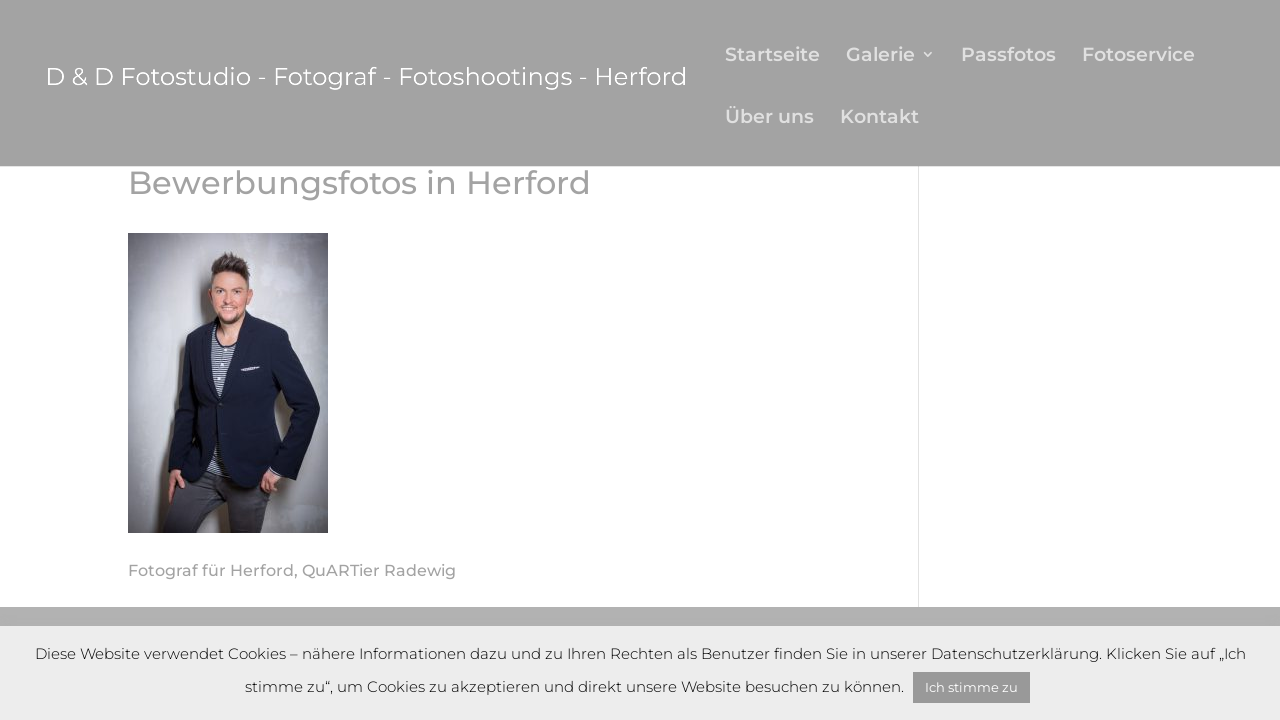

--- FILE ---
content_type: text/html; charset=UTF-8
request_url: https://dd-fotostudio.de/bewerbung/bewerbung-17/
body_size: 31336
content:
<!DOCTYPE html>
<html lang="de-DE"
	prefix="og: https://ogp.me/ns#" >
<head>
	<meta charset="UTF-8" />
<meta http-equiv="X-UA-Compatible" content="IE=edge">
	<link rel="pingback" href="https://dd-fotostudio.de/xmlrpc.php" />

	<script type="text/javascript">
		document.documentElement.className = 'js';
	</script>

	<script>var et_site_url='https://dd-fotostudio.de';var et_post_id='918';function et_core_page_resource_fallback(a,b){"undefined"===typeof b&&(b=a.sheet.cssRules&&0===a.sheet.cssRules.length);b&&(a.onerror=null,a.onload=null,a.href?a.href=et_site_url+"/?et_core_page_resource="+a.id+et_post_id:a.src&&(a.src=et_site_url+"/?et_core_page_resource="+a.id+et_post_id))}
</script><title>Bewerbungsfotos in Herford | D &amp; D Fotostudio - Fotograf - Fotoshootings - Herford</title>

		<!-- All in One SEO 4.0.15 -->
		<meta name="description" content="Fotograf für Herford, QuARTier Radewig"/>
		<meta name="google-site-verification" content="google-site-verification=-MQ2olF7p3uh_ps54edtzn0r4JEY-wnpt-HpI3j5EUk" />
		<meta property="og:site_name" content="D &amp; D Fotostudio - Fotograf - Fotoshootings - Herford  | Wir sind DAS Fotostudio in Herford wenn es um biometrische Passbilder, Bewerbungsfotos, Babyfotos, Kinderfotos, Familienfotos und Hochzeitsfotos geht." />
		<meta property="og:type" content="article" />
		<meta property="og:title" content="Bewerbungsfotos in Herford | D &amp; D Fotostudio - Fotograf - Fotoshootings - Herford" />
		<meta property="article:published_time" content="2017-01-25T13:00:34Z" />
		<meta property="article:modified_time" content="2017-03-06T16:40:34Z" />
		<meta property="twitter:card" content="summary" />
		<meta property="twitter:domain" content="dd-fotostudio.de" />
		<meta property="twitter:title" content="Bewerbungsfotos in Herford | D &amp; D Fotostudio - Fotograf - Fotoshootings - Herford" />
		<meta name="google" content="nositelinkssearchbox" />
		<script type="application/ld+json" class="aioseo-schema">
			{"@context":"https:\/\/schema.org","@graph":[{"@type":"WebSite","@id":"https:\/\/dd-fotostudio.de\/#website","url":"https:\/\/dd-fotostudio.de\/","name":"D & D Fotostudio - Fotograf - Fotoshootings - Herford","description":"Wir sind DAS Fotostudio in Herford wenn es um biometrische Passbilder, Bewerbungsfotos, Babyfotos, Kinderfotos, Familienfotos und Hochzeitsfotos geht.","publisher":{"@id":"https:\/\/dd-fotostudio.de\/#organization"}},{"@type":"Organization","@id":"https:\/\/dd-fotostudio.de\/#organization","name":"D & D Fotostudio","url":"https:\/\/dd-fotostudio.de\/","logo":{"@type":"ImageObject","@id":"https:\/\/dd-fotostudio.de\/#organizationLogo","url":"https:\/\/dd-fotostudio.de\/wp-content\/uploads\/2020\/11\/cropped-LOGO-ICON-D-D.png","width":"512","height":"512"},"image":{"@id":"https:\/\/dd-fotostudio.de\/#organizationLogo"},"contactPoint":{"@type":"ContactPoint","telephone":"+4952216920909","contactType":"Reservations"}},{"@type":"BreadcrumbList","@id":"https:\/\/dd-fotostudio.de\/bewerbung\/bewerbung-17\/#breadcrumblist","itemListElement":[{"@type":"ListItem","@id":"https:\/\/dd-fotostudio.de\/#listItem","position":"1","item":{"@id":"https:\/\/dd-fotostudio.de\/#item","name":"Home","description":"Wir sind DAS Fotostudio in Herford wenn es um Familienfotos, Babyfotos, Kinderfotos, Hochzeitsfotos, Bewerbungsfotos und biometrische Passfotos geht.","url":"https:\/\/dd-fotostudio.de\/"},"nextItem":"https:\/\/dd-fotostudio.de\/bewerbung\/bewerbung-17\/#listItem"},{"@type":"ListItem","@id":"https:\/\/dd-fotostudio.de\/bewerbung\/bewerbung-17\/#listItem","position":"2","item":{"@id":"https:\/\/dd-fotostudio.de\/bewerbung\/bewerbung-17\/#item","name":"Bewerbungsfotos in Herford","description":"Fotograf f\u00fcr Herford, QuARTier Radewig","url":"https:\/\/dd-fotostudio.de\/bewerbung\/bewerbung-17\/"},"previousItem":"https:\/\/dd-fotostudio.de\/#listItem"}]},{"@type":"Person","@id":"https:\/\/dd-fotostudio.de\/author\/62650146\/#author","url":"https:\/\/dd-fotostudio.de\/author\/62650146\/","name":"Dennis Meier","image":{"@type":"ImageObject","@id":"https:\/\/dd-fotostudio.de\/bewerbung\/bewerbung-17\/#authorImage","url":"https:\/\/secure.gravatar.com\/avatar\/16da46eb836d4e0496177bd0ec14a766?s=96&d=mm&r=g","width":"96","height":"96","caption":"Dennis Meier"}},{"@type":"ItemPage","@id":"https:\/\/dd-fotostudio.de\/bewerbung\/bewerbung-17\/#itempage","url":"https:\/\/dd-fotostudio.de\/bewerbung\/bewerbung-17\/","name":"Bewerbungsfotos in Herford | D & D Fotostudio - Fotograf - Fotoshootings - Herford","description":"Fotograf f\u00fcr Herford, QuARTier Radewig","inLanguage":"de-DE","isPartOf":{"@id":"https:\/\/dd-fotostudio.de\/#website"},"breadcrumb":{"@id":"https:\/\/dd-fotostudio.de\/bewerbung\/bewerbung-17\/#breadcrumblist"},"datePublished":"2017-01-25T13:00:34+00:00","dateModified":"2017-03-06T16:40:34+00:00"}]}
		</script>
		<!-- All in One SEO -->

<link rel='dns-prefetch' href='//cdnjs.cloudflare.com' />

<link rel='dns-prefetch' href='//s.w.org' />
<link rel="alternate" type="application/rss+xml" title="D &amp; D Fotostudio - Fotograf - Fotoshootings - Herford  &raquo; Feed" href="https://dd-fotostudio.de/feed/" />
<link rel="alternate" type="application/rss+xml" title="D &amp; D Fotostudio - Fotograf - Fotoshootings - Herford  &raquo; Kommentar-Feed" href="https://dd-fotostudio.de/comments/feed/" />
<link rel="alternate" type="application/rss+xml" title="D &amp; D Fotostudio - Fotograf - Fotoshootings - Herford  &raquo; Bewerbungsfotos in Herford Kommentar-Feed" href="https://dd-fotostudio.de/bewerbung/bewerbung-17/feed/" />
<link id='omgf-preload-0' rel='preload' href='https://dd-fotostudio.de/wp-content/uploads/omgf/et-builder-googlefonts-cached-mod-gm04s/montserrat-normal-latin-ext.woff2' as='font' type='font/woff2' crossorigin />
<link id='omgf-preload-1' rel='preload' href='https://dd-fotostudio.de/wp-content/uploads/omgf/et-builder-googlefonts-cached-mod-gm04s/montserrat-normal-latin.woff2' as='font' type='font/woff2' crossorigin />
<link id='omgf-preload-2' rel='preload' href='https://dd-fotostudio.de/wp-content/uploads/omgf/et-builder-googlefonts-cached-mod-gm04s/montserrat-normal-latin-ext.woff2' as='font' type='font/woff2' crossorigin />
<link id='omgf-preload-3' rel='preload' href='https://dd-fotostudio.de/wp-content/uploads/omgf/et-builder-googlefonts-cached-mod-gm04s/montserrat-normal-latin.woff2' as='font' type='font/woff2' crossorigin />
		<script type="text/javascript">
			window._wpemojiSettings = {"baseUrl":"https:\/\/s.w.org\/images\/core\/emoji\/13.0.1\/72x72\/","ext":".png","svgUrl":"https:\/\/s.w.org\/images\/core\/emoji\/13.0.1\/svg\/","svgExt":".svg","source":{"concatemoji":"https:\/\/dd-fotostudio.de\/wp-includes\/js\/wp-emoji-release.min.js?ver=5.6"}};
			!function(e,a,t){var r,n,o,i,p=a.createElement("canvas"),s=p.getContext&&p.getContext("2d");function c(e,t){var a=String.fromCharCode;s.clearRect(0,0,p.width,p.height),s.fillText(a.apply(this,e),0,0);var r=p.toDataURL();return s.clearRect(0,0,p.width,p.height),s.fillText(a.apply(this,t),0,0),r===p.toDataURL()}function l(e){if(!s||!s.fillText)return!1;switch(s.textBaseline="top",s.font="600 32px Arial",e){case"flag":return!c([127987,65039,8205,9895,65039],[127987,65039,8203,9895,65039])&&(!c([55356,56826,55356,56819],[55356,56826,8203,55356,56819])&&!c([55356,57332,56128,56423,56128,56418,56128,56421,56128,56430,56128,56423,56128,56447],[55356,57332,8203,56128,56423,8203,56128,56418,8203,56128,56421,8203,56128,56430,8203,56128,56423,8203,56128,56447]));case"emoji":return!c([55357,56424,8205,55356,57212],[55357,56424,8203,55356,57212])}return!1}function d(e){var t=a.createElement("script");t.src=e,t.defer=t.type="text/javascript",a.getElementsByTagName("head")[0].appendChild(t)}for(i=Array("flag","emoji"),t.supports={everything:!0,everythingExceptFlag:!0},o=0;o<i.length;o++)t.supports[i[o]]=l(i[o]),t.supports.everything=t.supports.everything&&t.supports[i[o]],"flag"!==i[o]&&(t.supports.everythingExceptFlag=t.supports.everythingExceptFlag&&t.supports[i[o]]);t.supports.everythingExceptFlag=t.supports.everythingExceptFlag&&!t.supports.flag,t.DOMReady=!1,t.readyCallback=function(){t.DOMReady=!0},t.supports.everything||(n=function(){t.readyCallback()},a.addEventListener?(a.addEventListener("DOMContentLoaded",n,!1),e.addEventListener("load",n,!1)):(e.attachEvent("onload",n),a.attachEvent("onreadystatechange",function(){"complete"===a.readyState&&t.readyCallback()})),(r=t.source||{}).concatemoji?d(r.concatemoji):r.wpemoji&&r.twemoji&&(d(r.twemoji),d(r.wpemoji)))}(window,document,window._wpemojiSettings);
		</script>
		<meta content="DI Photo v.1.3" name="generator"/><style type="text/css">
img.wp-smiley,
img.emoji {
	display: inline !important;
	border: none !important;
	box-shadow: none !important;
	height: 1em !important;
	width: 1em !important;
	margin: 0 .07em !important;
	vertical-align: -0.1em !important;
	background: none !important;
	padding: 0 !important;
}
</style>
	<link rel='stylesheet' id='wp-block-library-css'  href='https://dd-fotostudio.de/wp-includes/css/dist/block-library/style.min.css?ver=5.6' type='text/css' media='all' />
<link rel='stylesheet' id='cookie-law-info-css'  href='https://dd-fotostudio.de/wp-content/plugins/cookie-law-info/public/css/cookie-law-info-public.css?ver=1.9.5' type='text/css' media='all' />
<link rel='stylesheet' id='cookie-law-info-gdpr-css'  href='https://dd-fotostudio.de/wp-content/plugins/cookie-law-info/public/css/cookie-law-info-gdpr.css?ver=1.9.5' type='text/css' media='all' />
<link rel='stylesheet' id='emcs_calendly_css-css'  href='https://dd-fotostudio.de/wp-content/plugins/embed-calendly-scheduling/assets/css/widget.css?ver=5.6' type='text/css' media='all' />
<link rel='stylesheet' id='jquery-ui-css'  href='https://cdnjs.cloudflare.com/ajax/libs/jqueryui/1.12.1/jquery-ui.min.css?ver=1.12.1' type='text/css' media='all' />
<link rel='stylesheet' id='srm_main-css'  href='https://dd-fotostudio.de/wp-content/plugins/starfish-reviews/css/starfish-main.css?ver=3.0.22+13151193247' type='text/css' media='all' />
<link rel='stylesheet' id='srm_fontawesome-css'  href='https://cdnjs.cloudflare.com/ajax/libs/font-awesome/5.15.2/css/all.min.css?ver=5.15.2' type='text/css' media='all' />
<link rel='stylesheet' id='grw-public-main-css-css'  href='https://dd-fotostudio.de/wp-content/plugins/widget-google-reviews/assets/css/public-main.css?ver=2.1.1' type='text/css' media='all' />
<link rel='stylesheet' id='parent-style-css'  href='https://dd-fotostudio.de/wp-content/themes/di-basis/style.css?ver=5.6' type='text/css' media='all' />
<link rel='stylesheet' id='divi-style-css'  href='https://dd-fotostudio.de/wp-content/themes/di-photo/style.css?ver=5.6' type='text/css' media='all' />
<link rel='stylesheet' id='et-builder-googlefonts-cached-css'  href='https://dd-fotostudio.de/wp-content/uploads/omgf/et-builder-googlefonts-cached-mod-gm04s/et-builder-googlefonts-cached-mod-gm04s.css?ver=1666432107' type='text/css' media='all' />
<link rel='stylesheet' id='dashicons-css'  href='https://dd-fotostudio.de/wp-includes/css/dashicons.min.css?ver=5.6' type='text/css' media='all' />
<script type='text/javascript' src='https://dd-fotostudio.de/wp-includes/js/jquery/jquery.min.js?ver=3.5.1' id='jquery-core-js'></script>
<script type='text/javascript' src='https://dd-fotostudio.de/wp-includes/js/jquery/jquery-migrate.min.js?ver=3.3.2' id='jquery-migrate-js'></script>
<script type='text/javascript' id='cookie-law-info-js-extra'>
/* <![CDATA[ */
var Cli_Data = {"nn_cookie_ids":[],"cookielist":[],"ccpaEnabled":"","ccpaRegionBased":"","ccpaBarEnabled":"","ccpaType":"gdpr","js_blocking":"","custom_integration":"","triggerDomRefresh":""};
var cli_cookiebar_settings = {"animate_speed_hide":"500","animate_speed_show":"500","background":"#ededed","border":"#b1a6a6c2","border_on":"","button_1_button_colour":"#999999","button_1_button_hover":"#7a7a7a","button_1_link_colour":"#fff","button_1_as_button":"1","button_1_new_win":"","button_2_button_colour":"#333","button_2_button_hover":"#292929","button_2_link_colour":"#444","button_2_as_button":"","button_2_hidebar":"","button_3_button_colour":"#000","button_3_button_hover":"#000000","button_3_link_colour":"#fff","button_3_as_button":"1","button_3_new_win":"","button_4_button_colour":"#000","button_4_button_hover":"#000000","button_4_link_colour":"#62a329","button_4_as_button":"","font_family":"inherit","header_fix":"","notify_animate_hide":"1","notify_animate_show":"1","notify_div_id":"#cookie-law-info-bar","notify_position_horizontal":"right","notify_position_vertical":"bottom","scroll_close":"","scroll_close_reload":"","accept_close_reload":"","reject_close_reload":"","showagain_tab":"1","showagain_background":"#fff","showagain_border":"#000","showagain_div_id":"#cookie-law-info-again","showagain_x_position":"100px","text":"#000","show_once_yn":"","show_once":"10000","logging_on":"","as_popup":"","popup_overlay":"1","bar_heading_text":"","cookie_bar_as":"banner","popup_showagain_position":"bottom-right","widget_position":"left"};
var log_object = {"ajax_url":"https:\/\/dd-fotostudio.de\/wp-admin\/admin-ajax.php"};
/* ]]> */
</script>
<script type='text/javascript' src='https://dd-fotostudio.de/wp-content/plugins/cookie-law-info/public/js/cookie-law-info-public.js?ver=1.9.5' id='cookie-law-info-js'></script>
<script type='text/javascript' src='https://dd-fotostudio.de/wp-content/plugins/embed-calendly-scheduling/assets/js/widget.js?ver=5.6' id='emcs_calendly_js-js'></script>
<script type='text/javascript' src='https://cdnjs.cloudflare.com/ajax/libs/jqueryui/1.12.1/jquery-ui.min.js?ver=1.12.1' id='jquery-ui-js'></script>
<script type='text/javascript' src='https://dd-fotostudio.de/wp-content/plugins/starfish-reviews/js/starfish-main.js?ver=3.0.22+13151193247' id='srm_main-js'></script>
<script type='text/javascript' defer="defer" src='https://dd-fotostudio.de/wp-content/plugins/widget-google-reviews/assets/js/public-main.js?ver=2.1.1' id='grw-public-main-js-js'></script>
<link rel="https://api.w.org/" href="https://dd-fotostudio.de/wp-json/" /><link rel="alternate" type="application/json" href="https://dd-fotostudio.de/wp-json/wp/v2/media/918" /><link rel="EditURI" type="application/rsd+xml" title="RSD" href="https://dd-fotostudio.de/xmlrpc.php?rsd" />
<link rel="wlwmanifest" type="application/wlwmanifest+xml" href="https://dd-fotostudio.de/wp-includes/wlwmanifest.xml" /> 
<meta name="generator" content="WordPress 5.6" />
<link rel='shortlink' href='https://dd-fotostudio.de/?p=918' />
<link rel="alternate" type="application/json+oembed" href="https://dd-fotostudio.de/wp-json/oembed/1.0/embed?url=https%3A%2F%2Fdd-fotostudio.de%2Fbewerbung%2Fbewerbung-17%2F" />
<link rel="alternate" type="text/xml+oembed" href="https://dd-fotostudio.de/wp-json/oembed/1.0/embed?url=https%3A%2F%2Fdd-fotostudio.de%2Fbewerbung%2Fbewerbung-17%2F&#038;format=xml" />
<!-- Analytics by WP-Statistics v13.0.6 - https://wp-statistics.com/ -->
<meta name="viewport" content="width=device-width, initial-scale=1.0, maximum-scale=1.0, user-scalable=0" /><link rel="preload" href="https://dd-fotostudio.de/wp-content/themes/di-basis/core/admin/fonts/modules.ttf" as="font" crossorigin="anonymous">
<!-- Facebook Pixel Code -->
<script type='text/javascript'>
!function(f,b,e,v,n,t,s){if(f.fbq)return;n=f.fbq=function(){n.callMethod?
n.callMethod.apply(n,arguments):n.queue.push(arguments)};if(!f._fbq)f._fbq=n;
n.push=n;n.loaded=!0;n.version='2.0';n.queue=[];t=b.createElement(e);t.async=!0;
t.src=v;s=b.getElementsByTagName(e)[0];s.parentNode.insertBefore(t,s)}(window,
document,'script','https://connect.facebook.net/en_US/fbevents.js');
</script>
<!-- End Facebook Pixel Code -->
<script type='text/javascript'>
  fbq('init', '364702374062145', {}, {
    "agent": "wordpress-5.6-3.0.3"
});
</script><script type='text/javascript'>
  fbq('track', 'PageView', []);
</script>
<!-- Facebook Pixel Code -->
<noscript>
<img height="1" width="1" style="display:none" alt="fbpx"
src="https://www.facebook.com/tr?id=364702374062145&ev=PageView&noscript=1" />
</noscript>
<!-- End Facebook Pixel Code -->
<style type="text/css" id="custom-background-css">
body.custom-background { background-color: #ffffff; }
</style>
	<link rel="icon" href="https://dd-fotostudio.de/wp-content/uploads/2020/11/cropped-LOGO-ICON-D-D-32x32.png" sizes="32x32" />
<link rel="icon" href="https://dd-fotostudio.de/wp-content/uploads/2020/11/cropped-LOGO-ICON-D-D-192x192.png" sizes="192x192" />
<link rel="apple-touch-icon" href="https://dd-fotostudio.de/wp-content/uploads/2020/11/cropped-LOGO-ICON-D-D-180x180.png" />
<meta name="msapplication-TileImage" content="https://dd-fotostudio.de/wp-content/uploads/2020/11/cropped-LOGO-ICON-D-D-270x270.png" />
<link rel="stylesheet" id="et-divi-customizer-global-cached-inline-styles" href="https://dd-fotostudio.de/wp-content/et-cache/global/et-divi-customizer-global-1766669473253.min.css" onerror="et_core_page_resource_fallback(this, true)" onload="et_core_page_resource_fallback(this)" /></head>
<body class="attachment attachment-template-default attachmentid-918 attachment-jpeg custom-background et_button_icon_visible et_pb_button_helper_class et_fullwidth_nav et_fullwidth_secondary_nav et_fixed_nav et_show_nav et_hide_mobile_logo et_primary_nav_dropdown_animation_expand et_secondary_nav_dropdown_animation_expand et_header_style_left et_pb_footer_columns4 et_pb_gutter osx et_pb_gutters2 et_smooth_scroll et_right_sidebar et_divi_theme et-db et_minified_js et_minified_css">
	<div id="page-container">

	
	
			<header id="main-header" data-height-onload="83">
			<div class="container clearfix et_menu_container">
							<div class="logo_container">
					<span class="logo_helper"></span>
					<a href="https://dd-fotostudio.de/">
						<img src="https://dd-fotostudio.de/wp-content/uploads/2020/01/dd_Herford.png" alt="D &amp; D Fotostudio - Fotograf - Fotoshootings - Herford " id="logo" data-height-percentage="54" />
					</a>
				</div>
							<div id="et-top-navigation" data-height="83" data-fixed-height="30">
											<nav id="top-menu-nav">
						<ul id="top-menu" class="nav"><li id="menu-item-53575" class="menu-item menu-item-type-post_type menu-item-object-page menu-item-home menu-item-53575"><a href="https://dd-fotostudio.de/">Startseite</a></li>
<li id="menu-item-276" class="menu-item menu-item-type-post_type menu-item-object-page menu-item-has-children menu-item-276"><a href="https://dd-fotostudio.de/galerie/">Galerie</a>
<ul class="sub-menu">
	<li id="menu-item-890" class="menu-item menu-item-type-post_type menu-item-object-page menu-item-890"><a href="https://dd-fotostudio.de/portrait/">Portrait</a></li>
	<li id="menu-item-887" class="menu-item menu-item-type-post_type menu-item-object-page menu-item-887"><a href="https://dd-fotostudio.de/bewerbung/">Bewerbung</a></li>
	<li id="menu-item-295" class="menu-item menu-item-type-post_type menu-item-object-page menu-item-295"><a href="https://dd-fotostudio.de/hochzeit/">Hochzeit</a></li>
	<li id="menu-item-893" class="menu-item menu-item-type-post_type menu-item-object-page menu-item-893"><a href="https://dd-fotostudio.de/business-werbung/">Business / Werbung</a></li>
</ul>
</li>
<li id="menu-item-1482" class="menu-item menu-item-type-post_type menu-item-object-page menu-item-1482"><a href="https://dd-fotostudio.de/passfotos/">Passfotos</a></li>
<li id="menu-item-2383" class="menu-item menu-item-type-post_type menu-item-object-page menu-item-2383"><a href="https://dd-fotostudio.de/fotoservice/">Fotoservice</a></li>
<li id="menu-item-1048" class="menu-item menu-item-type-post_type menu-item-object-page menu-item-1048"><a href="https://dd-fotostudio.de/ueber-uns/">Über uns</a></li>
<li id="menu-item-242" class="menu-item menu-item-type-post_type menu-item-object-page menu-item-242"><a href="https://dd-fotostudio.de/kontakt/">Kontakt</a></li>
</ul>						</nav>
					
					
					
					
					<div id="et_mobile_nav_menu">
				<div class="mobile_nav closed">
					<span class="select_page">Seite wählen</span>
					<span class="mobile_menu_bar mobile_menu_bar_toggle"></span>
				</div>
			</div>				</div> <!-- #et-top-navigation -->
			</div> <!-- .container -->
			<div class="et_search_outer">
				<div class="container et_search_form_container">
					<form role="search" method="get" class="et-search-form" action="https://dd-fotostudio.de/">
					<input type="search" class="et-search-field" placeholder="Suchen &hellip;" value="" name="s" title="Suchen nach:" />					</form>
					<span class="et_close_search_field"></span>
				</div>
			</div>
		</header> <!-- #main-header -->
			<div id="et-main-area">
	
<div id="main-content">


	<div class="container">
		<div id="content-area" class="clearfix">
			<div id="left-area">


			
				<article id="post-918" class="post-918 attachment type-attachment status-inherit hentry">

				
					<h1 class="entry-title main_title">Bewerbungsfotos in Herford</h1>
				
				
					<div class="entry-content">
					<p class="attachment"><a href='https://dd-fotostudio.de/wp-content/uploads/2017/01/Bewerbung-17.jpg'><img width="200" height="300" src="https://dd-fotostudio.de/wp-content/uploads/2017/01/Bewerbung-17-200x300.jpg" class="attachment-medium size-medium" alt="" loading="lazy" srcset="https://dd-fotostudio.de/wp-content/uploads/2017/01/Bewerbung-17-200x300.jpg 200w, https://dd-fotostudio.de/wp-content/uploads/2017/01/Bewerbung-17.jpg 378w" sizes="(max-width: 200px) 100vw, 200px" /></a></p>
<p>Fotograf für Herford, QuARTier Radewig</p>
					</div> <!-- .entry-content -->

				
				</article> <!-- .et_pb_post -->

			

			</div> <!-- #left-area -->

				<div id="sidebar">
			</div> <!-- end #sidebar -->
		</div> <!-- #content-area -->
	</div> <!-- .container -->


</div> <!-- #main-content -->


			<footer id="main-footer">
				

		
<script>
  (function(i,s,o,g,r,a,m){i['GoogleAnalyticsObject']=r;i[r]=i[r]||function(){
  (i[r].q=i[r].q||[]).push(arguments)},i[r].l=1*new Date();a=s.createElement(o),
  m=s.getElementsByTagName(o)[0];a.async=1;a.src=g;m.parentNode.insertBefore(a,m)
  })(window,document,'script','https://www.google-analytics.com/analytics.js','ga');

  ga('create', 'UA-91428390-1', 'auto');
  ga('send', 'pageview');

</script>

				<div id="footer-bottom">
					<div class="container clearfix">
								<p id="footer-info" ><a href="http://www.dd-fotostudio.de" >Copyright by Dennis Meier </a> 

						
											
					</div>	<!-- .container -->
				</div>
			</footer> <!-- #main-footer -->
		</div> <!-- #et-main-area -->


	</div> <!-- #page-container -->

	<!--googleoff: all--><div id="cookie-law-info-bar" data-nosnippet="true"><span>Diese Website verwendet Cookies – nähere Informationen dazu und zu Ihren Rechten als Benutzer finden Sie in unserer Datenschutzerklärung. Klicken Sie auf „Ich stimme zu“, um Cookies zu akzeptieren und direkt unsere Website besuchen zu können. <a role='button' tabindex='0' data-cli_action="accept" id="cookie_action_close_header"  class="medium cli-plugin-button cli-plugin-main-button cookie_action_close_header cli_action_button" style="display:inline-block;  margin:5px; ">Ich stimme zu</a> </span></div><div id="cookie-law-info-again" style="display:none;" data-nosnippet="true"><span id="cookie_hdr_showagain">Datenschutz & Cookies</span></div><div class="cli-modal" data-nosnippet="true" id="cliSettingsPopup" tabindex="-1" role="dialog" aria-labelledby="cliSettingsPopup" aria-hidden="true">
  <div class="cli-modal-dialog" role="document">
    <div class="cli-modal-content cli-bar-popup">
      <button type="button" class="cli-modal-close" id="cliModalClose">
        <svg class="" viewBox="0 0 24 24"><path d="M19 6.41l-1.41-1.41-5.59 5.59-5.59-5.59-1.41 1.41 5.59 5.59-5.59 5.59 1.41 1.41 5.59-5.59 5.59 5.59 1.41-1.41-5.59-5.59z"></path><path d="M0 0h24v24h-24z" fill="none"></path></svg>
        <span class="wt-cli-sr-only">Schließen</span>
      </button>
      <div class="cli-modal-body">
        <div class="cli-container-fluid cli-tab-container">
    <div class="cli-row">
        <div class="cli-col-12 cli-align-items-stretch cli-px-0">
            <div class="cli-privacy-overview">
                <h4>Privacy Overview</h4>                <div class="cli-privacy-content">
                    <div class="cli-privacy-content-text">This website uses cookies to improve your experience while you navigate through the website. Out of these cookies, the cookies that are categorized as necessary are stored on your browser as they are essential for the working of basic functionalities of the website. We also use third-party cookies that help us analyze and understand how you use this website. These cookies will be stored in your browser only with your consent. You also have the option to opt-out of these cookies. But opting out of some of these cookies may have an effect on your browsing experience.</div>
                </div>
                <a class="cli-privacy-readmore" data-readmore-text="Mehr anzeigen" data-readless-text="Weniger anzeigen"></a>            </div>
        </div>
        <div class="cli-col-12 cli-align-items-stretch cli-px-0 cli-tab-section-container">
              
                                    <div class="cli-tab-section">
                        <div class="cli-tab-header">
                            <a role="button" tabindex="0" class="cli-nav-link cli-settings-mobile" data-target="necessary" data-toggle="cli-toggle-tab">
                                Notwendige                            </a>
                            <div class="wt-cli-necessary-checkbox">
                        <input type="checkbox" class="cli-user-preference-checkbox"  id="wt-cli-checkbox-necessary" data-id="checkbox-necessary" checked="checked"  />
                        <label class="form-check-label" for="wt-cli-checkbox-necessary">Notwendige</label>
                    </div>
                    <span class="cli-necessary-caption">immer aktiv</span>                         </div>
                        <div class="cli-tab-content">
                            <div class="cli-tab-pane cli-fade" data-id="necessary">
                                <p>Necessary cookies are absolutely essential for the website to function properly. This category only includes cookies that ensures basic functionalities and security features of the website. These cookies do not store any personal information.</p>
                            </div>
                        </div>
                    </div>
                              
                                    <div class="cli-tab-section">
                        <div class="cli-tab-header">
                            <a role="button" tabindex="0" class="cli-nav-link cli-settings-mobile" data-target="non-necessary" data-toggle="cli-toggle-tab">
                                Nicht notwendige                            </a>
                            <div class="cli-switch">
                        <input type="checkbox" id="wt-cli-checkbox-non-necessary" class="cli-user-preference-checkbox"  data-id="checkbox-non-necessary"  checked='checked' />
                        <label for="wt-cli-checkbox-non-necessary" class="cli-slider" data-cli-enable="Aktiviert" data-cli-disable="Deaktiviert"><span class="wt-cli-sr-only">Nicht notwendige</span></label>
                    </div>                        </div>
                        <div class="cli-tab-content">
                            <div class="cli-tab-pane cli-fade" data-id="non-necessary">
                                <p>Any cookies that may not be particularly necessary for the website to function and is used specifically to collect user personal data via analytics, ads, other embedded contents are termed as non-necessary cookies. It is mandatory to procure user consent prior to running these cookies on your website.</p>
                            </div>
                        </div>
                    </div>
                            
        </div>
    </div>
</div>
      </div>
    </div>
  </div>
</div>
<div class="cli-modal-backdrop cli-fade cli-settings-overlay"></div>
<div class="cli-modal-backdrop cli-fade cli-popupbar-overlay"></div>
<!--googleon: all--><div id='fb-pxl-ajax-code'></div><script type="text/javascript">
jQuery(document).ready(function(){
jQuery(".et-social-icon a").attr('target', '_blank');
});
</script><link rel='stylesheet' id='et-builder-googlefonts-css'  href='https://dd-fotostudio.de/wp-content/uploads/omgf/et-builder-googlefonts-cached-mod-gm04s/et-builder-googlefonts-cached-mod-gm04s.css?ver=1666432107' type='text/css' media='all' />
<script type='text/javascript' src='https://dd-fotostudio.de/wp-includes/js/comment-reply.min.js?ver=5.6' id='comment-reply-js'></script>
<script type='text/javascript' id='divi-custom-script-js-extra'>
/* <![CDATA[ */
var DIVI = {"item_count":"%d Item","items_count":"%d Items"};
var et_shortcodes_strings = {"previous":"Vorherige","next":"N\u00e4chste"};
var et_pb_custom = {"ajaxurl":"https:\/\/dd-fotostudio.de\/wp-admin\/admin-ajax.php","images_uri":"https:\/\/dd-fotostudio.de\/wp-content\/themes\/di-basis\/images","builder_images_uri":"https:\/\/dd-fotostudio.de\/wp-content\/themes\/di-basis\/includes\/builder\/images","et_frontend_nonce":"0c69dd8234","subscription_failed":"Bitte \u00fcberpr\u00fcfen Sie die Felder unten aus, um sicherzustellen, dass Sie die richtigen Informationen eingegeben.","et_ab_log_nonce":"3875159c40","fill_message":"Bitte f\u00fcllen Sie die folgenden Felder aus:","contact_error_message":"Bitte folgende Fehler beheben:","invalid":"Ung\u00fcltige E-Mail","captcha":"Captcha","prev":"Vorherige","previous":"Vorherige","next":"Weiter","wrong_captcha":"Sie haben die falsche Zahl im Captcha eingegeben.","wrong_checkbox":"Checkbox","ignore_waypoints":"no","is_divi_theme_used":"1","widget_search_selector":".widget_search","ab_tests":[],"is_ab_testing_active":"","page_id":"918","unique_test_id":"","ab_bounce_rate":"5","is_cache_plugin_active":"yes","is_shortcode_tracking":"","tinymce_uri":""}; var et_builder_utils_params = {"condition":{"diviTheme":true,"extraTheme":false},"scrollLocations":["app","top"],"builderScrollLocations":{"desktop":"app","tablet":"app","phone":"app"},"onloadScrollLocation":"app","builderType":"fe"}; var et_frontend_scripts = {"builderCssContainerPrefix":"#et-boc","builderCssLayoutPrefix":"#et-boc .et-l"};
var et_pb_box_shadow_elements = [];
var et_pb_motion_elements = {"desktop":[],"tablet":[],"phone":[]};
var et_pb_sticky_elements = [];
/* ]]> */
</script>
<script type='text/javascript' src='https://dd-fotostudio.de/wp-content/themes/di-basis/js/custom.unified.js?ver=5.6' id='divi-custom-script-js'></script>
<script type='text/javascript' id='et-builder-cpt-modules-wrapper-js-extra'>
/* <![CDATA[ */
var et_modules_wrapper = {"builderCssContainerPrefix":"#et-boc","builderCssLayoutPrefix":"#et-boc .et-l"};
/* ]]> */
</script>
<script type='text/javascript' src='https://dd-fotostudio.de/wp-content/themes/di-basis/includes/builder/scripts/cpt-modules-wrapper.js?ver=5.6' id='et-builder-cpt-modules-wrapper-js'></script>
<script type='text/javascript' src='https://dd-fotostudio.de/wp-content/themes/di-basis/core/admin/js/common.js?ver=4.7.7' id='et-core-common-js'></script>
<script type='text/javascript' src='https://dd-fotostudio.de/wp-includes/js/wp-embed.min.js?ver=5.6' id='wp-embed-js'></script>
</body>
</html>

--- FILE ---
content_type: text/css
request_url: https://dd-fotostudio.de/wp-content/themes/di-photo/style.css?ver=5.6
body_size: 948
content:
/* 
Theme Name: DI Photo
Description: Childtheme 
Author: Designers Inn 
Template: di-basis 
Version: 1.3 
*/

.et-pb-icon {
    font-size: 56px;
}
.et_fixed_nav #logo {
    max-height: 63px;
}
.et-fixed-header #logo {
    max-height: 40px;
}
h1, h3, h4, h5, h6 {
    line-height: 1.3em;
}

h1 {
    font-size:50px;
    
}

h2 {
    line-height: 1.5em !important;
}


.et_pb_pricing_table_button, .et_pb_promo_button, a.et_pb_more_button, .et_pb_newsletter_button, .comment-reply-link, .form-submit input, .et_pb_contact_submit, .et_pb_contact_reset, .et_password_protected_form .et_submit_button, .single_add_to_cart_button .button {
    border: 1px solid;
}

#logo {
    margin-bottom: 10px !important;
}

#top-menu li, .fullwidth-menu li {
    font-size: 15px;
    padding-top: 5px !important;
}

.phblack {
	background-color:#000000;
	border: #000000 solid 20px;
	}
	
.phblack2 {
background-color:#000000;
padding:20px;
}


#et-top-navigation ul li ul li a {
font-family: „Open Sans“,Helvetica,Arial,Lucida,sans-serif !important;
color: #000000;
}


--- FILE ---
content_type: text/plain
request_url: https://www.google-analytics.com/j/collect?v=1&_v=j102&a=1790815342&t=pageview&_s=1&dl=https%3A%2F%2Fdd-fotostudio.de%2Fbewerbung%2Fbewerbung-17%2F&ul=en-us%40posix&dt=Bewerbungsfotos%20in%20Herford%20%7C%20D%20%26%20D%20Fotostudio%20-%20Fotograf%20-%20Fotoshootings%20-%20Herford&sr=1280x720&vp=1280x720&_u=IEBAAEABAAAAACAAI~&jid=254211963&gjid=1750801947&cid=31073953.1769131201&tid=UA-91428390-1&_gid=1546985534.1769131201&_r=1&_slc=1&z=910656220
body_size: -451
content:
2,cG-20251M70PC

--- FILE ---
content_type: text/javascript
request_url: https://dd-fotostudio.de/wp-content/plugins/starfish-reviews/js/starfish-main.js?ver=3.0.22+13151193247
body_size: 2126
content:
String.prototype.format = function () {
    var args = arguments;
    return this.replace(/\{\{|\}\}|\{(\d+)\}/g, function (m, n) {
        if (m === "{{") {
            return "{";
        }
        if (m === "}}") {
            return "}";
        }
        return args[n];
    });
};

function getQueryParams()
{
    var params = {};
    var ps = window.location.search.split(/\?|&/);
    for (var i = 0; i < ps.length; i++) {
        if (ps[i]) {
            var p = ps[i].split(/=/);
            params[p[0]] = p[1];
        }
    }
    return params;
}

/* Disable conflicting/offensive stylesheets and javascript files that may be present with Starfish\Premium Pages */
jQuery(document).ready(function ($) {
    // Gravity Forms
    $("link[href*='/gravityforms/css/font-awesome.min.css']").prop('disabled', true);
    $("link[href*='/gravityforms/css/font-awesome.min.css']").remove();
    // WPTouch
    $("link[src*='fastclick']").prop('disabled', true);
    $("link[src*='fastclick']").remove();
});

/** Validators **/
function isEmail(email)
{
    var regex = /^([a-zA-Z0-9_\.\-\+])+\@(([a-zA-Z0-9\-])+\.)+([a-zA-Z0-9]{2,4})+$/;
    return regex.test(email)
}

function validateFunnelUrl($, element)
{
    const errorClass = 'srm-val-error';
    const infoClass = 'srm-val-info';
    if (element.val().indexOf('https://') === 0 || element.val().indexOf('http://') === 0 || element.val().indexOf('fb://') === 0) {
        element.removeClass(errorClass);
        element.next('.srm-val-error-msg').remove();
        $('#publish').prop('disabled', false);
        if (element.val().indexOf('fb://') === 0 && !element.hasClass(infoClass)) {
            element.addClass(infoClass);
            element.after('<div class="srm-val-info-msg" style="color:orange">Warning: This URL format will only work on mobile devices with the facebook app installed.</div>');
        }
    } else if (!element.hasClass(errorClass)) {
        element.addClass(errorClass);
        element.after('<div class="srm-val-error-msg" style="color:red">Invalid URL (i.e. "http://" or "https://" or "fb://")</div>');
        $('#publish').prop('disabled', true);
    }
}

String.prototype.format = function () {
    a = this;
    for (k in arguments) {
        a = a.replace("%s", arguments[k])
    }
    return a
};